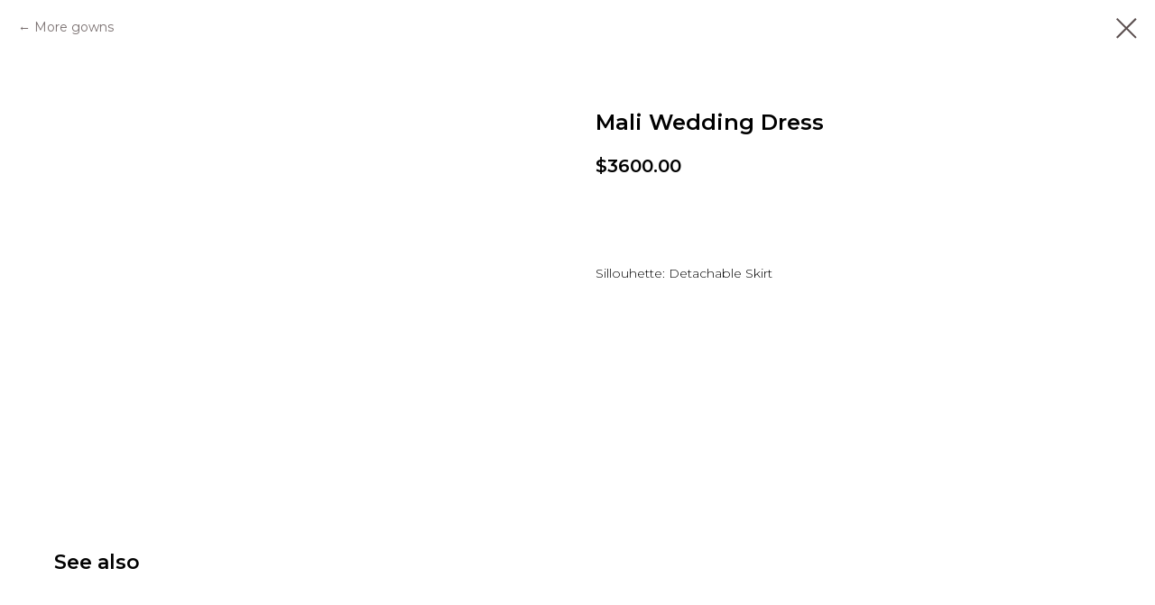

--- FILE ---
content_type: text/html; charset=UTF-8
request_url: https://veilmontebride.com/catalogue/tproduct/291132013-447487049841-mali-wedding-dress
body_size: 13020
content:
<!DOCTYPE html> <html lang="en"> <head> <meta charset="utf-8" /> <meta http-equiv="Content-Type" content="text/html; charset=utf-8" /> <meta name="viewport" content="width=device-width, initial-scale=1.0" /> <!--metatextblock-->
<title>Mali Wedding Dress</title>
<meta name="description" content="">
<meta name="keywords" content="">
<meta property="og:title" content="Mali Wedding Dress" />
<meta property="og:description" content="" />
<meta property="og:type" content="website" />
<meta property="og:url" content="https://veilmontebride.com/catalogue/tproduct/291132013-447487049841-mali-wedding-dress" />
<meta property="og:image" content="https://static.tildacdn.com/tild3861-6462-4635-b466-383635396665/MALI_1.jpg" />
<link rel="canonical" href="https://veilmontebride.com/catalogue/tproduct/291132013-447487049841-mali-wedding-dress" />
<!--/metatextblock--> <meta name="format-detection" content="telephone=no" /> <meta http-equiv="x-dns-prefetch-control" content="on"> <link rel="dns-prefetch" href="https://ws.tildacdn.com"> <link rel="dns-prefetch" href="https://static.tildacdn.net"> <link rel="shortcut icon" href="https://static.tildacdn.net/tild6636-3538-4234-b161-356236626361/favicon.ico" type="image/x-icon" /> <!-- Assets --> <script src="https://neo.tildacdn.com/js/tilda-fallback-1.0.min.js" async charset="utf-8"></script> <link rel="stylesheet" href="https://static.tildacdn.net/css/tilda-grid-3.0.min.css" type="text/css" media="all" onerror="this.loaderr='y';"/> <link rel="stylesheet" href="https://static.tildacdn.net/ws/project3845742/tilda-blocks-page18001563.min.css?t=1768427177" type="text/css" media="all" onerror="this.loaderr='y';" /> <link rel="preconnect" href="https://fonts.gstatic.com"> <link href="https://fonts.googleapis.com/css2?family=Montserrat:wght@100..900&subset=latin,cyrillic" rel="stylesheet"> <link rel="stylesheet" href="https://static.tildacdn.net/css/tilda-animation-2.0.min.css" type="text/css" media="all" onerror="this.loaderr='y';" /> <link rel="stylesheet" href="https://static.tildacdn.net/css/tilda-popup-1.1.min.css" type="text/css" media="print" onload="this.media='all';" onerror="this.loaderr='y';" /> <noscript><link rel="stylesheet" href="https://static.tildacdn.net/css/tilda-popup-1.1.min.css" type="text/css" media="all" /></noscript> <link rel="stylesheet" href="https://static.tildacdn.net/css/tilda-slds-1.4.min.css" type="text/css" media="print" onload="this.media='all';" onerror="this.loaderr='y';" /> <noscript><link rel="stylesheet" href="https://static.tildacdn.net/css/tilda-slds-1.4.min.css" type="text/css" media="all" /></noscript> <link rel="stylesheet" href="https://static.tildacdn.net/css/tilda-catalog-1.1.min.css" type="text/css" media="print" onload="this.media='all';" onerror="this.loaderr='y';" /> <noscript><link rel="stylesheet" href="https://static.tildacdn.net/css/tilda-catalog-1.1.min.css" type="text/css" media="all" /></noscript> <link rel="stylesheet" href="https://static.tildacdn.net/css/tilda-forms-1.0.min.css" type="text/css" media="all" onerror="this.loaderr='y';" /> <link rel="stylesheet" href="https://static.tildacdn.net/css/tilda-catalog-filters-1.0.min.css" type="text/css" media="all" onerror="this.loaderr='y';" /> <link rel="stylesheet" href="https://static.tildacdn.net/css/tilda-menusub-1.0.min.css" type="text/css" media="print" onload="this.media='all';" onerror="this.loaderr='y';" /> <noscript><link rel="stylesheet" href="https://static.tildacdn.net/css/tilda-menusub-1.0.min.css" type="text/css" media="all" /></noscript> <link rel="stylesheet" href="https://static.tildacdn.net/css/tilda-cart-1.0.min.css" type="text/css" media="all" onerror="this.loaderr='y';" /> <link rel="stylesheet" href="https://static.tildacdn.net/css/tilda-zoom-2.0.min.css" type="text/css" media="print" onload="this.media='all';" onerror="this.loaderr='y';" /> <noscript><link rel="stylesheet" href="https://static.tildacdn.net/css/tilda-zoom-2.0.min.css" type="text/css" media="all" /></noscript> <link rel="stylesheet" href="https://fonts.googleapis.com/css2?family=Montserrat:ital,wght@0,100;0,300;0,500;0,700;0,900;1,100;1,300;1,500;1,700;1,900&display=swap" type="text/css" /> <script nomodule src="https://static.tildacdn.net/js/tilda-polyfill-1.0.min.js" charset="utf-8"></script> <script type="text/javascript">function t_onReady(func) {if(document.readyState!='loading') {func();} else {document.addEventListener('DOMContentLoaded',func);}}
function t_onFuncLoad(funcName,okFunc,time) {if(typeof window[funcName]==='function') {okFunc();} else {setTimeout(function() {t_onFuncLoad(funcName,okFunc,time);},(time||100));}}function t_throttle(fn,threshhold,scope) {return function() {fn.apply(scope||this,arguments);};}function t396_initialScale(t){var e=document.getElementById("rec"+t);if(e){var i=e.querySelector(".t396__artboard");if(i){window.tn_scale_initial_window_width||(window.tn_scale_initial_window_width=document.documentElement.clientWidth);var a=window.tn_scale_initial_window_width,r=[],n,l=i.getAttribute("data-artboard-screens");if(l){l=l.split(",");for(var o=0;o<l.length;o++)r[o]=parseInt(l[o],10)}else r=[320,480,640,960,1200];for(var o=0;o<r.length;o++){var d=r[o];a>=d&&(n=d)}var _="edit"===window.allrecords.getAttribute("data-tilda-mode"),c="center"===t396_getFieldValue(i,"valign",n,r),s="grid"===t396_getFieldValue(i,"upscale",n,r),w=t396_getFieldValue(i,"height_vh",n,r),g=t396_getFieldValue(i,"height",n,r),u=!!window.opr&&!!window.opr.addons||!!window.opera||-1!==navigator.userAgent.indexOf(" OPR/");if(!_&&c&&!s&&!w&&g&&!u){var h=parseFloat((a/n).toFixed(3)),f=[i,i.querySelector(".t396__carrier"),i.querySelector(".t396__filter")],v=Math.floor(parseInt(g,10)*h)+"px",p;i.style.setProperty("--initial-scale-height",v);for(var o=0;o<f.length;o++)f[o].style.setProperty("height","var(--initial-scale-height)");t396_scaleInitial__getElementsToScale(i).forEach((function(t){t.style.zoom=h}))}}}}function t396_scaleInitial__getElementsToScale(t){return t?Array.prototype.slice.call(t.children).filter((function(t){return t&&(t.classList.contains("t396__elem")||t.classList.contains("t396__group"))})):[]}function t396_getFieldValue(t,e,i,a){var r,n=a[a.length-1];if(!(r=i===n?t.getAttribute("data-artboard-"+e):t.getAttribute("data-artboard-"+e+"-res-"+i)))for(var l=0;l<a.length;l++){var o=a[l];if(!(o<=i)&&(r=o===n?t.getAttribute("data-artboard-"+e):t.getAttribute("data-artboard-"+e+"-res-"+o)))break}return r}window.TN_SCALE_INITIAL_VER="1.0",window.tn_scale_initial_window_width=null;</script> <script src="https://static.tildacdn.net/js/jquery-1.10.2.min.js" charset="utf-8" onerror="this.loaderr='y';"></script> <script src="https://static.tildacdn.net/js/tilda-scripts-3.0.min.js" charset="utf-8" defer onerror="this.loaderr='y';"></script> <script src="https://static.tildacdn.net/ws/project3845742/tilda-blocks-page18001563.min.js?t=1768427177" charset="utf-8" onerror="this.loaderr='y';"></script> <script src="https://static.tildacdn.net/js/tilda-lazyload-1.0.min.js" charset="utf-8" async onerror="this.loaderr='y';"></script> <script src="https://static.tildacdn.net/js/tilda-animation-2.0.min.js" charset="utf-8" async onerror="this.loaderr='y';"></script> <script src="https://static.tildacdn.net/js/tilda-zero-1.1.min.js" charset="utf-8" async onerror="this.loaderr='y';"></script> <script src="https://static.tildacdn.net/js/hammer.min.js" charset="utf-8" async onerror="this.loaderr='y';"></script> <script src="https://static.tildacdn.net/js/tilda-slds-1.4.min.js" charset="utf-8" async onerror="this.loaderr='y';"></script> <script src="https://static.tildacdn.net/js/tilda-products-1.0.min.js" charset="utf-8" async onerror="this.loaderr='y';"></script> <script src="https://static.tildacdn.net/js/tilda-catalog-1.1.min.js" charset="utf-8" async onerror="this.loaderr='y';"></script> <script src="https://static.tildacdn.net/js/tilda-menusub-1.0.min.js" charset="utf-8" async onerror="this.loaderr='y';"></script> <script src="https://static.tildacdn.net/js/tilda-menu-1.0.min.js" charset="utf-8" async onerror="this.loaderr='y';"></script> <script src="https://static.tildacdn.net/js/tilda-submenublocks-1.0.min.js" charset="utf-8" async onerror="this.loaderr='y';"></script> <script src="https://static.tildacdn.net/js/tilda-forms-1.0.min.js" charset="utf-8" async onerror="this.loaderr='y';"></script> <script src="https://static.tildacdn.net/js/tilda-cart-1.1.min.js" charset="utf-8" async onerror="this.loaderr='y';"></script> <script src="https://static.tildacdn.net/js/tilda-widget-positions-1.0.min.js" charset="utf-8" async onerror="this.loaderr='y';"></script> <script src="https://static.tildacdn.net/js/tilda-t862-popupstepform-1.0.min.js" charset="utf-8" async onerror="this.loaderr='y';"></script> <script src="https://static.tildacdn.net/js/tilda-popup-1.0.min.js" charset="utf-8" async onerror="this.loaderr='y';"></script> <script src="https://static.tildacdn.net/js/tilda-zoom-2.0.min.js" charset="utf-8" async onerror="this.loaderr='y';"></script> <script src="https://static.tildacdn.net/js/tilda-zero-scale-1.0.min.js" charset="utf-8" async onerror="this.loaderr='y';"></script> <script src="https://static.tildacdn.net/js/tilda-skiplink-1.0.min.js" charset="utf-8" async onerror="this.loaderr='y';"></script> <script src="https://static.tildacdn.net/js/tilda-events-1.0.min.js" charset="utf-8" async onerror="this.loaderr='y';"></script> <script type="text/javascript">window.dataLayer=window.dataLayer||[];</script> <!-- Google Tag Manager --> <script type="text/javascript">(function(w,d,s,l,i){w[l]=w[l]||[];w[l].push({'gtm.start':new Date().getTime(),event:'gtm.js'});var f=d.getElementsByTagName(s)[0],j=d.createElement(s),dl=l!='dataLayer'?'&l='+l:'';j.async=true;j.src='https://www.googletagmanager.com/gtm.js?id='+i+dl;f.parentNode.insertBefore(j,f);})(window,document,'script','dataLayer','GTM-5XQ2J2C');</script> <!-- End Google Tag Manager --> <!-- Facebook Pixel Code --> <script type="text/javascript" data-tilda-cookie-type="advertising">setTimeout(function(){!function(f,b,e,v,n,t,s)
{if(f.fbq)return;n=f.fbq=function(){n.callMethod?n.callMethod.apply(n,arguments):n.queue.push(arguments)};if(!f._fbq)f._fbq=n;n.push=n;n.loaded=!0;n.version='2.0';n.agent='pltilda';n.queue=[];t=b.createElement(e);t.async=!0;t.src=v;s=b.getElementsByTagName(e)[0];s.parentNode.insertBefore(t,s)}(window,document,'script','https://connect.facebook.net/en_US/fbevents.js');fbq('init','199843081723778');fbq('track','PageView');},2000);</script> <!-- End Facebook Pixel Code --> <script type="text/javascript">(function() {if((/bot|google|yandex|baidu|bing|msn|duckduckbot|teoma|slurp|crawler|spider|robot|crawling|facebook/i.test(navigator.userAgent))===false&&typeof(sessionStorage)!='undefined'&&sessionStorage.getItem('visited')!=='y'&&document.visibilityState){var style=document.createElement('style');style.type='text/css';style.innerHTML='@media screen and (min-width: 980px) {.t-records {opacity: 0;}.t-records_animated {-webkit-transition: opacity ease-in-out .2s;-moz-transition: opacity ease-in-out .2s;-o-transition: opacity ease-in-out .2s;transition: opacity ease-in-out .2s;}.t-records.t-records_visible {opacity: 1;}}';document.getElementsByTagName('head')[0].appendChild(style);function t_setvisRecs(){var alr=document.querySelectorAll('.t-records');Array.prototype.forEach.call(alr,function(el) {el.classList.add("t-records_animated");});setTimeout(function() {Array.prototype.forEach.call(alr,function(el) {el.classList.add("t-records_visible");});sessionStorage.setItem("visited","y");},400);}
document.addEventListener('DOMContentLoaded',t_setvisRecs);}})();</script></head> <body class="t-body" style="margin:0;"> <!--allrecords--> <div id="allrecords" class="t-records" data-product-page="y" data-hook="blocks-collection-content-node" data-tilda-project-id="3845742" data-tilda-page-id="18001563" data-tilda-page-alias="catalogue" data-tilda-formskey="0bc495f07028c262534277f0b93715f6" data-tilda-lazy="yes" data-tilda-project-lang="EN" data-tilda-root-zone="one" data-tilda-ts="y" data-tilda-project-country="US">
<!-- PRODUCT START -->

                





<div id="rec291132013" class="r t-rec" style="background-color:#ffffff;" data-bg-color="#ffffff">
    <div class="t-store t-store__prod-snippet__container">

        
                <div class="t-store__prod-popup__close-txt-wr" style="position:absolute;">
            <a href="https://veilmontebride.com/catalogue" class="js-store-close-text t-store__prod-popup__close-txt t-descr t-descr_xxs" style="color:#5a4e4e;">
                More gowns
            </a>
        </div>
        
        <a href="https://veilmontebride.com/catalogue" class="t-popup__close" style="position:absolute; background-color:#ffffff">
            <div class="t-popup__close-wrapper">
                <svg class="t-popup__close-icon t-popup__close-icon_arrow" width="26px" height="26px" viewBox="0 0 26 26" version="1.1" xmlns="http://www.w3.org/2000/svg" xmlns:xlink="http://www.w3.org/1999/xlink"><path d="M10.4142136,5 L11.8284271,6.41421356 L5.829,12.414 L23.4142136,12.4142136 L23.4142136,14.4142136 L5.829,14.414 L11.8284271,20.4142136 L10.4142136,21.8284271 L2,13.4142136 L10.4142136,5 Z" fill="#5a4e4e"></path></svg>
                <svg class="t-popup__close-icon t-popup__close-icon_cross" width="23px" height="23px" viewBox="0 0 23 23" version="1.1" xmlns="http://www.w3.org/2000/svg" xmlns:xlink="http://www.w3.org/1999/xlink"><g stroke="none" stroke-width="1" fill="#5a4e4e" fill-rule="evenodd"><rect transform="translate(11.313708, 11.313708) rotate(-45.000000) translate(-11.313708, -11.313708) " x="10.3137085" y="-3.6862915" width="2" height="30"></rect><rect transform="translate(11.313708, 11.313708) rotate(-315.000000) translate(-11.313708, -11.313708) " x="10.3137085" y="-3.6862915" width="2" height="30"></rect></g></svg>
            </div>
        </a>
        
        <div class="js-store-product js-product t-store__product-snippet" data-product-lid="447487049841" data-product-uid="447487049841" itemscope itemtype="http://schema.org/Product">
            <meta itemprop="productID" content="447487049841" />

            <div class="t-container">
                <div>
                    <meta itemprop="image" content="https://static.tildacdn.com/tild3861-6462-4635-b466-383635396665/MALI_1.jpg" />
                    <div class="t-store__prod-popup__slider js-store-prod-slider t-store__prod-popup__col-left t-col t-col_6">
                        <div class="js-product-img" style="width:100%;padding-bottom:75%;background-size:cover;opacity:0;">
                        </div>
                    </div>
                    <div class="t-store__prod-popup__info t-align_left t-store__prod-popup__col-right t-col t-col_6">

                        <div class="t-store__prod-popup__title-wrapper">
                            <h1 class="js-store-prod-name js-product-name t-store__prod-popup__name t-name t-name_xl" itemprop="name" >Mali Wedding Dress</h1>
                            <div class="t-store__prod-popup__brand t-descr t-descr_xxs" >
                                                            </div>
                            <div class="t-store__prod-popup__sku t-descr t-descr_xxs">
                                <span class="js-store-prod-sku js-product-sku" translate="no" >
                                    
                                </span>
                            </div>
                        </div>

                                                                        <div itemprop="offers" itemscope itemtype="http://schema.org/Offer" style="display:none;">
                            <meta itemprop="serialNumber" content="447487049841" />
                                                        <meta itemprop="price" content="3600.00" />
                            <meta itemprop="priceCurrency" content="USD" />
                                                        <link itemprop="availability" href="http://schema.org/InStock">
                                                    </div>
                        
                                                
                        <div class="js-store-price-wrapper t-store__prod-popup__price-wrapper">
                            <div class="js-store-prod-price t-store__prod-popup__price t-store__prod-popup__price-item t-name t-name_md" style="">
                                                                <div class="t-store__prod-popup__price-currency" translate="no">$</div><div class="js-product-price js-store-prod-price-val t-store__prod-popup__price-value" data-product-price-def="3600.0000" data-product-price-def-str="3600.00">3600.00</div>
                                                            </div>
                            <div class="js-store-prod-price-old t-store__prod-popup__price_old t-store__prod-popup__price-item t-name t-name_md" style="display:none;">
                                                                <div class="t-store__prod-popup__price-currency" translate="no">$</div><div class="js-store-prod-price-old-val t-store__prod-popup__price-value"></div>
                                                            </div>
                        </div>

                        <div class="js-product-controls-wrapper">
                        </div>

                        <div class="t-store__prod-popup__links-wrapper">
                                                    </div>

                                                <div class="t-store__prod-popup__btn-wrapper"  style="opacity: 0;" tt="Add to wishlist">
                                                        <a href="#order" class="t-store__prod-popup__btn t-store__prod-popup__btn_disabled t-btn t-btn_sm" style="color:#000000;background-color:#ffffff;border:1px solid #000000;border-radius:8px;-moz-border-radius:8px;-webkit-border-radius:8px;">
                                <table style="width:100%; height:100%;">
                                    <tbody>
                                        <tr>
                                            <td class="js-store-prod-popup-buy-btn-txt">Add to wishlist</td>
                                        </tr>
                                    </tbody>
                                </table>
                            </a>
                                                    </div>
                        
                        <div class="js-store-prod-text t-store__prod-popup__text t-descr t-descr_xxs" >
                                                    <div class="js-store-prod-all-text" itemprop="description">
                                                            </div>
                                                                            <div class="js-store-prod-all-charcs">
                                                                                                                        <p class="js-store-prod-charcs">Sillouhette: Detachable Skirt</p>
                                                                                                                                                                            </div>
                                                </div>

                    </div>
                </div>

                            </div>
        </div>
                <div class="t-store__relevants__container">
            <div class="t-container">
                <div class="t-col">
                    <div class="t-store__relevants__title t-uptitle t-uptitle_xxl" >See also</div>
                    <div class="t-store__relevants-grid-cont js-store-relevants-grid-cont js-store-grid-cont t-store__valign-buttons"></div>
                </div>
            </div>
        </div>
                <div class="js-store-error-msg t-store__error-msg-cont"></div>
        <div itemscope itemtype="http://schema.org/ImageGallery" style="display:none;">
                                                                                                                                                                </div>

    </div>

                        
                        
    
    <style>
        /* body bg color */
        
        .t-body {
            background-color:#ffffff;
        }
        

        /* body bg color end */
        /* Slider stiles */
        .t-slds__bullet_active .t-slds__bullet_body {
            background-color: #222 !important;
        }

        .t-slds__bullet:hover .t-slds__bullet_body {
            background-color: #222 !important;
        }
        /* Slider stiles end */
    </style>
    

        
                
                
                
        
        <style>
        .t-store__product-snippet .t-btn:not(.t-animate_no-hover):hover{
            
            
            
            box-shadow: 0px 0px 8px 0px rgba(0, 0, 0, 0.5) !important;
    	}
        .t-store__product-snippet .t-btn:not(.t-animate_no-hover){
            -webkit-transition: background-color 0.1s ease-in-out, color 0.1s ease-in-out, border-color 0.1s ease-in-out, box-shadow 0.1s ease-in-out; transition: background-color 0.1s ease-in-out, color 0.1s ease-in-out, border-color 0.1s ease-in-out, box-shadow 0.1s ease-in-out;
        }
        </style>
        

        
        
    <style>
        

        

        
    </style>
    
    
        
    <style>
        
    </style>
    
    
        
    <style>
        
    </style>
    
    
        
        <style>
    
                                    
        </style>
    
    
    <div class="js-store-tpl-slider-arrows" style="display: none;">
                


<div class="t-slds__arrow_wrapper t-slds__arrow_wrapper-left" data-slide-direction="left">
  <div class="t-slds__arrow t-slds__arrow-left t-slds__arrow-withbg" style="width: 40px; height: 40px;background-color: rgba(255,255,255,1);">
    <div class="t-slds__arrow_body t-slds__arrow_body-left" style="width: 9px;">
      <svg style="display: block" viewBox="0 0 9.3 17" xmlns="http://www.w3.org/2000/svg" xmlns:xlink="http://www.w3.org/1999/xlink">
                <desc>Left</desc>
        <polyline
        fill="none"
        stroke="#000000"
        stroke-linejoin="butt"
        stroke-linecap="butt"
        stroke-width="1"
        points="0.5,0.5 8.5,8.5 0.5,16.5"
        />
      </svg>
    </div>
  </div>
</div>
<div class="t-slds__arrow_wrapper t-slds__arrow_wrapper-right" data-slide-direction="right">
  <div class="t-slds__arrow t-slds__arrow-right t-slds__arrow-withbg" style="width: 40px; height: 40px;background-color: rgba(255,255,255,1);">
    <div class="t-slds__arrow_body t-slds__arrow_body-right" style="width: 9px;">
      <svg style="display: block" viewBox="0 0 9.3 17" xmlns="http://www.w3.org/2000/svg" xmlns:xlink="http://www.w3.org/1999/xlink">
        <desc>Right</desc>
        <polyline
        fill="none"
        stroke="#000000"
        stroke-linejoin="butt"
        stroke-linecap="butt"
        stroke-width="1"
        points="0.5,0.5 8.5,8.5 0.5,16.5"
        />
      </svg>
    </div>
  </div>
</div>    </div>

    
    <script>
        t_onReady(function() {
            var tildacopyEl = document.getElementById('tildacopy');
            if (tildacopyEl) tildacopyEl.style.display = 'none';

            var recid = '291132013';
            var options = {};
            var product = {"uid":447487049841,"rootpartid":4832038,"title":"Mali Wedding Dress","price":"3600.0000","gallery":[{"img":"https:\/\/static.tildacdn.com\/tild3861-6462-4635-b466-383635396665\/MALI_1.jpg"},{"img":"https:\/\/static.tildacdn.com\/tild3936-3165-4330-b732-306539633662\/MALI_2.jpg"},{"img":"https:\/\/static.tildacdn.com\/tild3464-3033-4838-a335-333937366566\/MALI_3.jpg"},{"img":"https:\/\/static.tildacdn.com\/tild3136-3462-4665-a633-393536343166\/MALI_4.jpg"},{"img":"https:\/\/static.tildacdn.com\/tild6131-6361-4237-a538-616336636636\/MALI_5.jpg"}],"sort":1096700,"portion":0,"newsort":0,"json_chars":"[{\"title\": \"Sillouhette\", \"value\": \"Detachable Skirt\"}]","externalid":"hmZCdT8EBjFKfl0hasXe","pack_label":"lwh","pack_x":0,"pack_y":0,"pack_z":0,"pack_m":0,"serverid":"euae004","servertime":"1726872915.9031","parentuid":"","editions":[{"uid":447487049841,"price":"3 600.00","priceold":"","sku":"","quantity":"","img":"https:\/\/static.tildacdn.com\/tild3861-6462-4635-b466-383635396665\/MALI_1.jpg"}],"characteristics":[{"title":"Sillouhette","value":"Detachable Skirt"}],"properties":[],"partuids":[516654013621,387610947771],"url":"https:\/\/veilmontebride.com\/catalogue\/tproduct\/291132013-447487049841-mali-wedding-dress"};

            // draw slider or show image for SEO
            if (window.isSearchBot) {
                var imgEl = document.querySelector('.js-product-img');
                if (imgEl) imgEl.style.opacity = '1';
            } else {
                
                var prodcard_optsObj = {
    hasWrap: false,
    txtPad: '',
    bgColor: '',
    borderRadius: '',
    shadowSize: '0px',
    shadowOpacity: '',
    shadowSizeHover: '',
    shadowOpacityHover: '',
    shadowShiftyHover: '',
    btnTitle1: 'Details',
    btnLink1: 'popup',
    btnTitle2: 'Add to wishlist',
    btnLink2: 'order',
    showOpts: false};

var price_optsObj = {
    color: '',
    colorOld: '',
    fontSize: '',
    fontWeight: '400'
};

var popup_optsObj = {
    columns: '6',
    columns2: '6',
    isVertical: '',
    align: 'left',
    btnTitle: 'Add to wishlist',
    closeText: 'More gowns',
    iconColor: '#5a4e4e',
    containerBgColor: '#ffffff',
    overlayBgColorRgba: 'rgba(255,255,255,1)',
    popupStat: '/tilda/popup/rec291132013/opened',
    popupContainer: '',
    fixedButton: false,
    mobileGalleryStyle: ''
};

var slider_optsObj = {
    anim_speed: '',
    arrowColor: '#000000',
    videoPlayerIconColor: '',
    cycle: '',
    controls: 'arrowsthumbs',
    bgcolor: ''
};

var slider_dotsOptsObj = {
    size: '',
    bgcolor: '',
    bordersize: '',
    bgcoloractive: ''
};

var slider_slidesOptsObj = {
    zoomable: true,
    bgsize: 'cover',
    ratio: '1'
};

var typography_optsObj = {
    descrColor: '',
    titleColor: ''
};

var default_sortObj = {
    in_stock: false};

var btn1_style = 'border-radius:8px;-moz-border-radius:8px;-webkit-border-radius:8px;color:#000000;background-color:#ffffff;border:1px solid #000000;';
var btn2_style = 'border-radius:8px;-moz-border-radius:8px;-webkit-border-radius:8px;color:#ffffff;background-color:#5a4e4e;border:1px solid ;';

var options_catalog = {
    btn1_style: btn1_style,
    btn2_style: btn2_style,
    storepart: '276463120951',
    prodCard: prodcard_optsObj,
    popup_opts: popup_optsObj,
    defaultSort: default_sortObj,
    slider_opts: slider_optsObj,
    slider_dotsOpts: slider_dotsOptsObj,
    slider_slidesOpts: slider_slidesOptsObj,
    typo: typography_optsObj,
    price: price_optsObj,
    blocksInRow: '3',
    imageHover: true,
    imageHeight: '400px',
    imageRatioClass: 't-store__card__imgwrapper_3-4',
    align: 'center',
    vindent: '',
    isHorizOnMob:false,
    itemsAnim: '',
    hasOriginalAspectRatio: false,
    markColor: '#ffffff',
    markBgColor: '#ff4a4a',
    currencySide: 'l',
    currencyTxt: '$',
    currencySeparator: '.',
    currencyDecimal: '',
    btnSize: '',
    verticalAlignButtons: false,
    hideFilters: false,
    titleRelevants: 'See also',
    showRelevants: '276463120951',
    relevants_slider: true,
    relevants_quantity: '',
    isFlexCols: true,
    isPublishedPage: true,
    previewmode: true,
    colClass: 't-col t-col_3',
    ratio: '1_1',
    sliderthumbsside: '',
    showStoreBtnQuantity: '',
    tabs: '',
    galleryStyle: '',
    title_typo: '{}',
    descr_typo: '{}',
    price_typo: '{"fontweight":"400"}',
    price_old_typo: '{"fontweight":"400"}',
    menu_typo: '{"color":"#5a4e4e"}',
    options_typo: '{}',
    sku_typo: '{}',
    characteristics_typo: '{}',
    button_styles: '{"color":"#000000","bgcolor":"#ffffff","bordercolor":"#000000","bordersize":"1px","radius":"8px","shadowhover":"0px 0px 8px rgba(0,0,0,0.5)","speedhover":"0.1","size":"sm"}',
    button2_styles: '{"color":"#ffffff","bgcolor":"#5a4e4e","bordersize":"1px","radius":"8px","shadowhover":"0px 0px 8px rgba(0,0,0,0.5)","speedhover":"0.1","size":"sm"}',
    buttonicon: '',
    buttoniconhover: '',
};                
                // emulate, get options_catalog from file store_catalog_fields
                options = options_catalog;
                options.typo.title = "" || '';
                options.typo.descr = "" || '';

                try {
                    if (options.showRelevants) {
                        var itemsCount = '4';
                        var relevantsMethod;
                        switch (options.showRelevants) {
                            case 'cc':
                                relevantsMethod = 'current_category';
                                break;
                            case 'all':
                                relevantsMethod = 'all_categories';
                                break;
                            default:
                                relevantsMethod = 'category_' + options.showRelevants;
                                break;
                        }

                        t_onFuncLoad('t_store_loadProducts', function() {
                            t_store_loadProducts(
                                'relevants',
                                recid,
                                options,
                                false,
                                {
                                    currentProductUid: '447487049841',
                                    relevantsQuantity: itemsCount,
                                    relevantsMethod: relevantsMethod,
                                    relevantsSort: 'random'
                                }
                            );
                        });
                    }
                } catch (e) {
                    console.log('Error in relevants: ' + e);
                }
            }

            
                            options.popup_opts.btnTitle = 'Add to wishlist';
                        

            window.tStoreOptionsList = [{"title":"Detatchable Skirt","params":{"view":"select","hasColor":false,"linkImage":true},"values":[]},{"title":"Mermaid\/Slit\/ Full","params":[],"values":[""]},{"title":"With detachable cape","params":{"view":"select","hasColor":true,"linkImage":false},"values":[{"id":27417078,"value":"$3150"}]}];

            t_onFuncLoad('t_store_productInit', function() {
                t_store_productInit(recid, options, product);
            });

            // if user coming from catalog redirect back to main page
            if (window.history.state && (window.history.state.productData || window.history.state.storepartuid)) {
                window.onpopstate = function() {
                    window.history.replaceState(null, null, window.location.origin);
                    window.location.replace(window.location.origin);
                };
            }
        });
    </script>
    

</div>


<!-- PRODUCT END -->

<div id="rec293781898" class="r t-rec" style="" data-animationappear="off" data-record-type="706"> <!-- @classes: t-text t-text_xs t-name t-name_xs t-name_md t-btn t-btn_sm --> <script>t_onReady(function() {setTimeout(function() {t_onFuncLoad('tcart__init',function() {tcart__init('293781898',{cssClassName:''});});},50);var userAgent=navigator.userAgent.toLowerCase();var body=document.body;if(!body) return;if(userAgent.indexOf('instagram')!==-1&&userAgent.indexOf('iphone')!==-1) {body.style.position='relative';}
var rec=document.querySelector('#rec293781898');if(!rec) return;var cartWindow=rec.querySelector('.t706__cartwin,.t706__cartpage');var allRecords=document.querySelector('.t-records');var currentMode=allRecords.getAttribute('data-tilda-mode');if(cartWindow&&currentMode!=='edit'&&currentMode!=='preview') {cartWindow.addEventListener('scroll',t_throttle(function() {if(window.lazy==='y'||document.querySelector('#allrecords').getAttribute('data-tilda-lazy')==='yes') {t_onFuncLoad('t_lazyload_update',function() {t_lazyload_update();});}},500));}});</script> <div class="t706" data-cart-countdown="yes" data-project-currency="$" data-project-currency-side="l" data-project-currency-sep="." data-project-currency-code="USD" data-cart-mincntorder="1" data-cart-maxstoredays="90" data-cart-oneproduct="y" data-cart-sendevent-onadd="y"> <div class="t706__carticon" style=""> <div class="t706__carticon-text t-name t-name_xs"></div> <div class="t706__carticon-wrapper"> <div class="t706__carticon-imgwrap"> <div class="t706__bgimg t-bgimg" bgimgfield="img" data-original="https://static.tildacdn.net/tild6462-6366-4533-b734-616235383834/Frame_2.svg" style="background-image: url('https://static.tildacdn.net/tild6462-6366-4533-b734-616235383834/Frame_2.svg');"></div> </div> <div class="t706__carticon-counter js-carticon-counter"></div> </div> </div> <div class="t706__cartwin" style="display: none;"> <div class="t706__close t706__cartwin-close"> <button type="button" class="t706__close-button t706__cartwin-close-wrapper" aria-label="Close cart"> <svg role="presentation" class="t706__close-icon t706__cartwin-close-icon" width="23px" height="23px" viewBox="0 0 23 23" version="1.1" xmlns="http://www.w3.org/2000/svg" xmlns:xlink="http://www.w3.org/1999/xlink"> <g stroke="none" stroke-width="1" fill="#fff" fill-rule="evenodd"> <rect transform="translate(11.313708, 11.313708) rotate(-45.000000) translate(-11.313708, -11.313708) " x="10.3137085" y="-3.6862915" width="2" height="30"></rect> <rect transform="translate(11.313708, 11.313708) rotate(-315.000000) translate(-11.313708, -11.313708) " x="10.3137085" y="-3.6862915" width="2" height="30"></rect> </g> </svg> </button> </div> <div class="t706__cartwin-content"> <div class="t706__cartwin-top"> <div class="t706__cartwin-heading t-name t-name_xl">Your Wishlist</div> </div> <div class="t706__cartwin-products"></div> <div class="t706__cartwin-bottom"> <div class="t706__cartwin-prodamount-wrap t-descr t-descr_sm"> <span class="t706__cartwin-prodamount-label"></span> <span class="t706__cartwin-prodamount"></span> </div> </div> <div class="t706__form-upper-text t-descr t-descr_xs">Prior to your appointment, you will create a wishlist of your 5 favorite dresses and tell us all about your wedding so we can get to know you</div> <div class="t706__orderform "> <form
id="form293781898" name='form293781898' role="form" action='' method='POST' data-formactiontype="2" data-inputbox=".t-input-group" data-success-url="/thank-you?cart"
class="t-form js-form-proccess t-form_inputs-total_6 " data-formsended-callback="t706_onSuccessCallback"> <input type="hidden" name="formservices[]" value="2190d5be7e622e5974d7a52bf674c184" class="js-formaction-services"> <input type="hidden" name="formservices[]" value="ad50e8b32911a9c53b90c992ffb91087" class="js-formaction-services"> <input type="hidden" name="formservices[]" value="65f36a5797991d22c08f021d33e5c017" class="js-formaction-services"> <input type="hidden" name="tildaspec-formname" tabindex="-1" value="Cart"> <!-- @classes t-title t-text t-btn --> <div class="js-successbox t-form__successbox t-text t-text_md"
aria-live="polite"
style="display:none;"></div> <div
class="t-form__inputsbox
t-form__inputsbox_inrow "> <input type="hidden" name="Lead type" tabindex="-1" value="New wishlist created"> <div
class=" t-input-group t-input-group_tx " data-input-lid="1716401064788" data-field-type="tx" data-field-name=""> <div class="t-input-block " style="border-radius:8px;"> <div
class="t-text"
field="li_text__1716401064788"
style="color:#5a4e4e">
Your wishlist is saved here safely for 90 days</div> </div> <div class="t-input-error" aria-live="polite" id="error_1716401064788"></div> </div> <div
class=" t-input-group t-input-group_nm " data-input-lid="1618005639868" data-field-type="nm" data-field-name="name"> <label
for='input_1618005639868'
class="t-input-title t-descr t-descr_md"
id="field-title_1618005639868" data-redactor-toolbar="no"
field="li_title__1618005639868"
style="color:#5a4e4e;">Name</label> <div class="t-input-block " style="border-radius:8px;"> <input
type="text"
autocomplete="name"
name="name"
id="input_1618005639868"
class="t-input js-tilda-rule"
value="" data-tilda-req="1" aria-required="true" data-tilda-rule="name"
aria-describedby="error_1618005639868"
style="color:#5a4e4e;border:1px solid #5a4e4e;border-radius:8px;"> </div> <div class="t-input-error" aria-live="polite" id="error_1618005639868"></div> </div> <div
class=" t-input-group t-input-group_em " data-input-lid="1615750613439" data-field-type="em" data-field-name="Email"> <label
for='input_1615750613439'
class="t-input-title t-descr t-descr_md"
id="field-title_1615750613439" data-redactor-toolbar="no"
field="li_title__1615750613439"
style="color:#5a4e4e;">Email</label> <div class="t-input-block " style="border-radius:8px;"> <input
type="email"
autocomplete="email"
name="Email"
id="input_1615750613439"
class="t-input js-tilda-rule"
value="" data-tilda-req="1" aria-required="true" data-tilda-rule="email"
aria-describedby="error_1615750613439"
style="color:#5a4e4e;border:1px solid #5a4e4e;border-radius:8px;"> </div> <div class="t-input-error" aria-live="polite" id="error_1615750613439"></div> </div> <div
class=" t-input-group t-input-group_ph " data-input-lid="1615750620746" data-field-async="true" data-field-type="ph" data-field-name="phone"> <label
for='input_1615750620746'
class="t-input-title t-descr t-descr_md"
id="field-title_1615750620746" data-redactor-toolbar="no"
field="li_title__1615750620746"
style="color:#5a4e4e;">Phone</label> <div class="t-input-block " style="border-radius:8px;"> <input
type="tel"
autocomplete="tel"
name="phone"
id="input_1615750620746" data-phonemask-init="no" data-phonemask-id="293781898" data-phonemask-lid="1615750620746" data-phonemask-maskcountry="US" class="t-input js-phonemask-input js-tilda-rule"
value=""
placeholder="+1(000)000-0000"
aria-describedby="error_1615750620746"
style="color:#5a4e4e;border:1px solid #5a4e4e;border-radius:8px;"> <script type="text/javascript">t_onReady(function() {t_onFuncLoad('t_loadJsFile',function() {t_loadJsFile('https://static.tildacdn.net/js/tilda-phone-mask-1.1.min.js',function() {t_onFuncLoad('t_form_phonemask_load',function() {var phoneMasks=document.querySelectorAll('#rec293781898 [data-phonemask-lid="1615750620746"]');t_form_phonemask_load(phoneMasks);});})})});</script> </div> <div class="t-input-error" aria-live="polite" id="error_1615750620746"></div> </div> <input type="hidden" name="wishlist_items" tabindex="-1" value=""> <div
class=" t-input-group t-input-group_cb " data-input-lid="1686167461647" data-field-type="cb" data-field-name="book an appointment" data-default-value=y
> <div
class="t-input-title t-descr t-descr_md"
id="field-title_1686167461647" data-redactor-toolbar="no"
field="li_title__1686167461647"
style="color:#5a4e4e;">Book an appointment</div> <div class="t-input-block " style="border-radius:8px;"> <label
class="t-checkbox__control t-checkbox__control_flex t-text t-text_xs"
style="color:#5a4e4e"> <input
type="checkbox"
name="book an appointment"
value="yes"
class="t-checkbox js-tilda-rule"
checked
> <div
class="t-checkbox__indicator"
style="border-color:#5a4e4e"></div> <span>I need you to contact me to book an appointment</span></label> <style>#rec293781898 .t-checkbox__indicator:after{border-color:#5a4e4e;}</style> </div> <div class="t-input-error" aria-live="polite" id="error_1686167461647"></div> </div> <div
class=" t-input-group t-input-group_da " data-input-lid="1615750599430" data-field-async="true" data-field-type="da" data-field-name="date"> <label
for='input_1615750599430'
class="t-input-title t-descr t-descr_md"
id="field-title_1615750599430" data-redactor-toolbar="no"
field="li_title__1615750599430"
style="color:#5a4e4e;">Appointment date</label> <div class="t-input-block " style="border-radius:8px;"> <div class="t-datepicker__wrapper"> <input
type="text"
name="date"
id="input_1615750599430"
class="t-input t-datepicker js-tilda-rule js-tilda-mask"
value="" data-tilda-rule="date" data-tilda-dateformat="MM-DD-YYYY" data-tilda-datediv="dash" data-tilda-mask="99-99-9999"
style="color:#5a4e4e;border:1px solid #5a4e4e;border-radius:8px;"> <svg
role="presentation"
class="t-datepicker__icon"
xmlns="http://www.w3.org/2000/svg" viewBox="0 0 69.5 76.2"
style="width:25px;fill:#5a4e4e;"> <path d="M9.6 42.9H21V31.6H9.6v11.3zm3-8.3H18v5.3h-5.3v-5.3zm16.5 8.3h11.3V31.6H29.1v11.3zm3-8.3h5.3v5.3h-5.3v-5.3zM48 42.9h11.3V31.6H48v11.3zm3-8.3h5.3v5.3H51v-5.3zM9.6 62H21V50.6H9.6V62zm3-8.4H18V59h-5.3v-5.4zM29.1 62h11.3V50.6H29.1V62zm3-8.4h5.3V59h-5.3v-5.4zM48 62h11.3V50.6H48V62zm3-8.4h5.3V59H51v-5.4z"/> <path d="M59.7 6.8V5.3c0-2.9-2.4-5.3-5.3-5.3s-5.3 2.4-5.3 5.3v1.5H40V5.3C40 2.4 37.6 0 34.7 0s-5.3 2.4-5.3 5.3v1.5h-9.1V5.3C20.3 2.4 18 0 15 0c-2.9 0-5.3 2.4-5.3 5.3v1.5H0v69.5h69.5V6.8h-9.8zm-7.6-1.5c0-1.3 1-2.3 2.3-2.3s2.3 1 2.3 2.3v7.1c0 1.3-1 2.3-2.3 2.3s-2.3-1-2.3-2.3V5.3zm-19.7 0c0-1.3 1-2.3 2.3-2.3S37 4 37 5.3v7.1c0 1.3-1 2.3-2.3 2.3s-2.3-1-2.3-2.3V5.3zm-19.6 0C12.8 4 13.8 3 15 3c1.3 0 2.3 1 2.3 2.3v7.1c0 1.3-1 2.3-2.3 2.3-1.3 0-2.3-1-2.3-2.3V5.3zm53.7 67.9H3V9.8h6.8v2.6c0 2.9 2.4 5.3 5.3 5.3s5.3-2.4 5.3-5.3V9.8h9.1v2.6c0 2.9 2.4 5.3 5.3 5.3s5.3-2.4 5.3-5.3V9.8h9.1v2.6c0 2.9 2.4 5.3 5.3 5.3s5.3-2.4 5.3-5.3V9.8h6.8l-.1 63.4z"/> </svg> </div> <link rel="stylesheet" href="https://static.tildacdn.net/css/tilda-date-picker-1.0.min.css"> <script src="https://static.tildacdn.net/js/tilda-date-picker-1.0.min.js"></script> <script>t_onReady(function() {try {t_onFuncLoad('t_datepicker_init',function() {t_datepicker_init('293781898','1615750599430');});} catch(error) {console.error(error);}});</script> </div> <div class="t-input-error" aria-live="polite" id="error_1615750599430"></div> </div> <div class="t-form__errorbox-middle"> <!--noindex--> <div
class="js-errorbox-all t-form__errorbox-wrapper"
style="display:none;" data-nosnippet
tabindex="-1"
aria-label="Form fill-in errors"> <ul
role="list"
class="t-form__errorbox-text t-text t-text_md"> <li class="t-form__errorbox-item js-rule-error js-rule-error-all"></li> <li class="t-form__errorbox-item js-rule-error js-rule-error-req"></li> <li class="t-form__errorbox-item js-rule-error js-rule-error-email"></li> <li class="t-form__errorbox-item js-rule-error js-rule-error-name"></li> <li class="t-form__errorbox-item js-rule-error js-rule-error-phone"></li> <li class="t-form__errorbox-item js-rule-error js-rule-error-minlength"></li> <li class="t-form__errorbox-item js-rule-error js-rule-error-string"></li> </ul> </div> <!--/noindex--> </div> <div class="t-form__submit"> <button
class="t-submit t-btnflex t-btnflex_type_submit t-btnflex_md"
type="submit"><span class="t-btnflex__text">Submit Wishlist</span> <style>#rec293781898 .t-btnflex.t-btnflex_type_submit {color:#ffffff;background-color:#5a4e4e;--border-width:0px;border-style:none !important;border-radius:8px;box-shadow:none !important;transition-duration:0.2s;transition-property:background-color,color,border-color,box-shadow,opacity,transform,gap;transition-timing-function:ease-in-out;}</style></button> </div> </div> <div class="t-form__errorbox-bottom"> <!--noindex--> <div
class="js-errorbox-all t-form__errorbox-wrapper"
style="display:none;" data-nosnippet
tabindex="-1"
aria-label="Form fill-in errors"> <ul
role="list"
class="t-form__errorbox-text t-text t-text_md"> <li class="t-form__errorbox-item js-rule-error js-rule-error-all"></li> <li class="t-form__errorbox-item js-rule-error js-rule-error-req"></li> <li class="t-form__errorbox-item js-rule-error js-rule-error-email"></li> <li class="t-form__errorbox-item js-rule-error js-rule-error-name"></li> <li class="t-form__errorbox-item js-rule-error js-rule-error-phone"></li> <li class="t-form__errorbox-item js-rule-error js-rule-error-minlength"></li> <li class="t-form__errorbox-item js-rule-error js-rule-error-string"></li> </ul> </div> <!--/noindex--> </div> </form> <style>#rec293781898 input::-webkit-input-placeholder {color:#5a4e4e;opacity:0.5;}#rec293781898 input::-moz-placeholder{color:#5a4e4e;opacity:0.5;}#rec293781898 input:-moz-placeholder {color:#5a4e4e;opacity:0.5;}#rec293781898 input:-ms-input-placeholder{color:#5a4e4e;opacity:0.5;}#rec293781898 textarea::-webkit-input-placeholder {color:#5a4e4e;opacity:0.5;}#rec293781898 textarea::-moz-placeholder{color:#5a4e4e;opacity:0.5;}#rec293781898 textarea:-moz-placeholder {color:#5a4e4e;opacity:0.5;}#rec293781898 textarea:-ms-input-placeholder{color:#5a4e4e;opacity:0.5;}</style> </div> </div> </div> <div class="t706__cartdata"> </div> </div> <style>.t706__close-icon g{fill:#5a4e4e;}@media screen and (max-width:560px){.t706__close-icon g{fill:#5a4e4e;}.t706 .t706__close{background-color:rgba(255,255,255,1);}}.t706__carticon-text{color:#634d4d;}.t706 .t-radio__indicator{border-color:#5a4e4e !important;}</style> </div>

</div>
<!--/allrecords--> <!-- Stat --> <script type="text/javascript" data-tilda-cookie-type="analytics">setTimeout(function(){(function(i,s,o,g,r,a,m){i['GoogleAnalyticsObject']=r;i[r]=i[r]||function(){(i[r].q=i[r].q||[]).push(arguments)},i[r].l=1*new Date();a=s.createElement(o),m=s.getElementsByTagName(o)[0];a.async=1;a.src=g;m.parentNode.insertBefore(a,m)})(window,document,'script','https://www.google-analytics.com/analytics.js','ga');ga('create','G-4GQ1KVLX8K','auto');ga('send','pageview');},2000);window.mainTracker='user';</script> <script type="text/javascript">if(!window.mainTracker) {window.mainTracker='tilda';}
setTimeout(function(){(function(d,w,k,o,g) {var n=d.getElementsByTagName(o)[0],s=d.createElement(o),f=function(){n.parentNode.insertBefore(s,n);};s.type="text/javascript";s.async=true;s.key=k;s.id="tildastatscript";s.src=g;if(w.opera=="[object Opera]") {d.addEventListener("DOMContentLoaded",f,false);} else {f();}})(document,window,'aa837b6dcb4f1cd7cd0ca13310f5dc76','script','https://static.tildacdn.net/js/tilda-stat-1.0.min.js');},2000);</script> <!-- Google Tag Manager (noscript) --> <noscript><iframe src="https://www.googletagmanager.com/ns.html?id=GTM-5XQ2J2C" height="0" width="0" style="display:none;visibility:hidden"></iframe></noscript> <!-- End Google Tag Manager (noscript) --> <!-- FB Pixel code (noscript) --> <noscript><img height="1" width="1" style="display:none" src="https://www.facebook.com/tr?id=199843081723778&ev=PageView&agent=pltilda&noscript=1"/></noscript> <!-- End FB Pixel code (noscript) --> </body> </html>